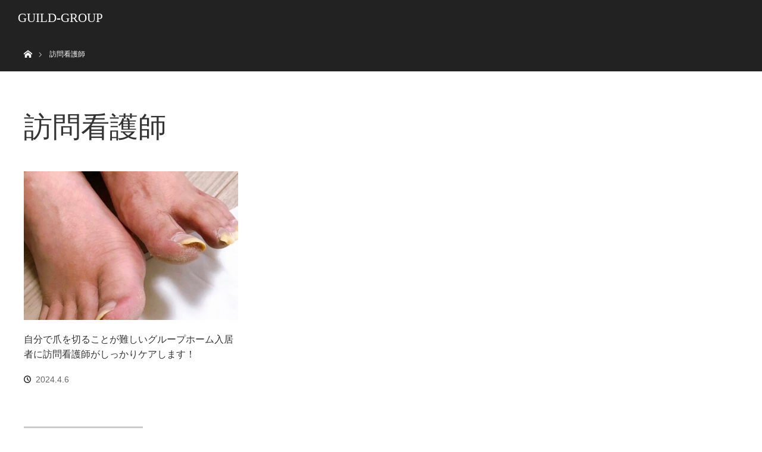

--- FILE ---
content_type: text/css
request_url: https://guild-g.jp/wp-content/themes/orion_tcd037-child/style.css?ver=1.0
body_size: 962
content:
@charset "UTF-8";
/*
Theme Name:orion_tcd037-child
Template:orion_tcd037
Version:1.0
*/



.pc #index_content3 .index_content_header .headline { font-size:40px; }
.pc #index_content3 .index_content_header .desc { font-size:15px; }

.index_content_header .desc p{
	margin-bottom: 2.5em;
}
.index_content_header .desc .sign{
	width: 200px;
	margin: 0 auto;
	display: block;
}

/* ブログ */
.index_content_header2{
	margin-bottom: 60px;
}
.index_content_header2 .headline{
	text-align: center;
	float: unset;
	margin: 0 0 20px;
}
#index_blog .link a{
	background:#ccc; color:#fff; text-decoration:none; display:block; margin:0 auto; width:180px; height:50px; line-height:50px; text-align:center; font-size:14px;
}
#index_blog .link a:after{
  font-family:'design_plus'; content:'\e910'; font-size:17px; padding-left:10px; color:#fff; display:inline-block; position:relative; top:2px; 
  -webkit-font-smoothing: antialiased; -moz-osx-font-smoothing: grayscale;
}



#index_sns .headline{
    font-size: 22px;
    line-height: 1;
    text-align: center;
    margin-bottom: 30px;
}
#index_sns .box_list{
    display: flex;
    gap: 30px;
    justify-content: center;
}
#index_sns .box_item{
    padding: 30px 50px;
    background-color: #eee;
    flex-shrink: 0;
}
#index_sns .box_item p{
    font-size: 22px;
    line-height: 1;
    text-align: center;
    margin-bottom: 20px;
}
#index_sns .sns_list{
    display: flex;
    gap: 30px;
    justify-content: center;
}
#index_sns .sns_list li a{
    display: flex;
    flex-direction: column;
    align-items: center;
    gap: 12px;
}
#index_sns .sns_list img{
    width: 70px;
    display: block;
}
#index_sns .sns_list span{
    font-size: 15px;
    line-height: 1;
}

@media screen and (max-width:767px) {
    #index_sns .headline{
        font-size: 18px;
        margin-bottom: 15px;
    }
    #index_sns .box_list{
        gap: 20px;
        flex-direction: column;
    }
    #index_sns .box_item{
        padding: 20px;
    }
    #index_sns .box_item p{
        font-size: 18px;
        margin-bottom: 15px;
    }
    #index_sns .sns_list li a{
        gap: 8px;
    }
    #index_sns .sns_list img{
        width: 50px;
    }
    #index_sns .sns_list span{
        font-size: 14px;
    }
}

/* グループ企業 */
#index_content3 .index_box_list{
	display: flex;
	flex-wrap: wrap;
	gap: 60px 30px;
	padding-top: 0;
}
#index_content3 .index_box_list .box{
	width: calc((100% - (30px * 4)) / 5);
	margin: 0;
}
#index_content3 .index_box_list .headline{
	font-size: 20px;
	text-align: center;
}
#index_content3 .index_box_list .box .image{
	height: auto;
}
#index_content3 .index_box_list .box .image img{
	object-fit: contain;
    aspect-ratio: 1 / 1;
}

@media screen and (max-width:970px) {
	.index_content_header .headline,
	.index_content_header2 .headline{
		font-size: 22px!important;
	}
	.index_content_header .desc p{
		margin-bottom: 2em;
	}
	.index_content_header2 .headline{
		text-align: left;
	}
	#index_content3 .index_box_list{
		padding-top: 15px;
		width: auto;
		margin: 0 20px;
	}
	#index_content3 .index_box_list .box{
		width: calc((100% - (30px * 1)) / 2);
		padding: 0;
	}
	#index_content3 .index_box_list .box .info{
		height: auto;
	}
	#index_content3 .index_box_list .link{
		margin-bottom: 0;
	}
}

--- FILE ---
content_type: text/css
request_url: https://guild-g.jp/wp-content/themes/orion_tcd037-child/style.css?250129014148&ver=c7115d32abb096dab59acf87fa6d3efa
body_size: 962
content:
@charset "UTF-8";
/*
Theme Name:orion_tcd037-child
Template:orion_tcd037
Version:1.0
*/



.pc #index_content3 .index_content_header .headline { font-size:40px; }
.pc #index_content3 .index_content_header .desc { font-size:15px; }

.index_content_header .desc p{
	margin-bottom: 2.5em;
}
.index_content_header .desc .sign{
	width: 200px;
	margin: 0 auto;
	display: block;
}

/* ブログ */
.index_content_header2{
	margin-bottom: 60px;
}
.index_content_header2 .headline{
	text-align: center;
	float: unset;
	margin: 0 0 20px;
}
#index_blog .link a{
	background:#ccc; color:#fff; text-decoration:none; display:block; margin:0 auto; width:180px; height:50px; line-height:50px; text-align:center; font-size:14px;
}
#index_blog .link a:after{
  font-family:'design_plus'; content:'\e910'; font-size:17px; padding-left:10px; color:#fff; display:inline-block; position:relative; top:2px; 
  -webkit-font-smoothing: antialiased; -moz-osx-font-smoothing: grayscale;
}



#index_sns .headline{
    font-size: 22px;
    line-height: 1;
    text-align: center;
    margin-bottom: 30px;
}
#index_sns .box_list{
    display: flex;
    gap: 30px;
    justify-content: center;
}
#index_sns .box_item{
    padding: 30px 50px;
    background-color: #eee;
    flex-shrink: 0;
}
#index_sns .box_item p{
    font-size: 22px;
    line-height: 1;
    text-align: center;
    margin-bottom: 20px;
}
#index_sns .sns_list{
    display: flex;
    gap: 30px;
    justify-content: center;
}
#index_sns .sns_list li a{
    display: flex;
    flex-direction: column;
    align-items: center;
    gap: 12px;
}
#index_sns .sns_list img{
    width: 70px;
    display: block;
}
#index_sns .sns_list span{
    font-size: 15px;
    line-height: 1;
}

@media screen and (max-width:767px) {
    #index_sns .headline{
        font-size: 18px;
        margin-bottom: 15px;
    }
    #index_sns .box_list{
        gap: 20px;
        flex-direction: column;
    }
    #index_sns .box_item{
        padding: 20px;
    }
    #index_sns .box_item p{
        font-size: 18px;
        margin-bottom: 15px;
    }
    #index_sns .sns_list li a{
        gap: 8px;
    }
    #index_sns .sns_list img{
        width: 50px;
    }
    #index_sns .sns_list span{
        font-size: 14px;
    }
}

/* グループ企業 */
#index_content3 .index_box_list{
	display: flex;
	flex-wrap: wrap;
	gap: 60px 30px;
	padding-top: 0;
}
#index_content3 .index_box_list .box{
	width: calc((100% - (30px * 4)) / 5);
	margin: 0;
}
#index_content3 .index_box_list .headline{
	font-size: 20px;
	text-align: center;
}
#index_content3 .index_box_list .box .image{
	height: auto;
}
#index_content3 .index_box_list .box .image img{
	object-fit: contain;
    aspect-ratio: 1 / 1;
}

@media screen and (max-width:970px) {
	.index_content_header .headline,
	.index_content_header2 .headline{
		font-size: 22px!important;
	}
	.index_content_header .desc p{
		margin-bottom: 2em;
	}
	.index_content_header2 .headline{
		text-align: left;
	}
	#index_content3 .index_box_list{
		padding-top: 15px;
		width: auto;
		margin: 0 20px;
	}
	#index_content3 .index_box_list .box{
		width: calc((100% - (30px * 1)) / 2);
		padding: 0;
	}
	#index_content3 .index_box_list .box .info{
		height: auto;
	}
	#index_content3 .index_box_list .link{
		margin-bottom: 0;
	}
}